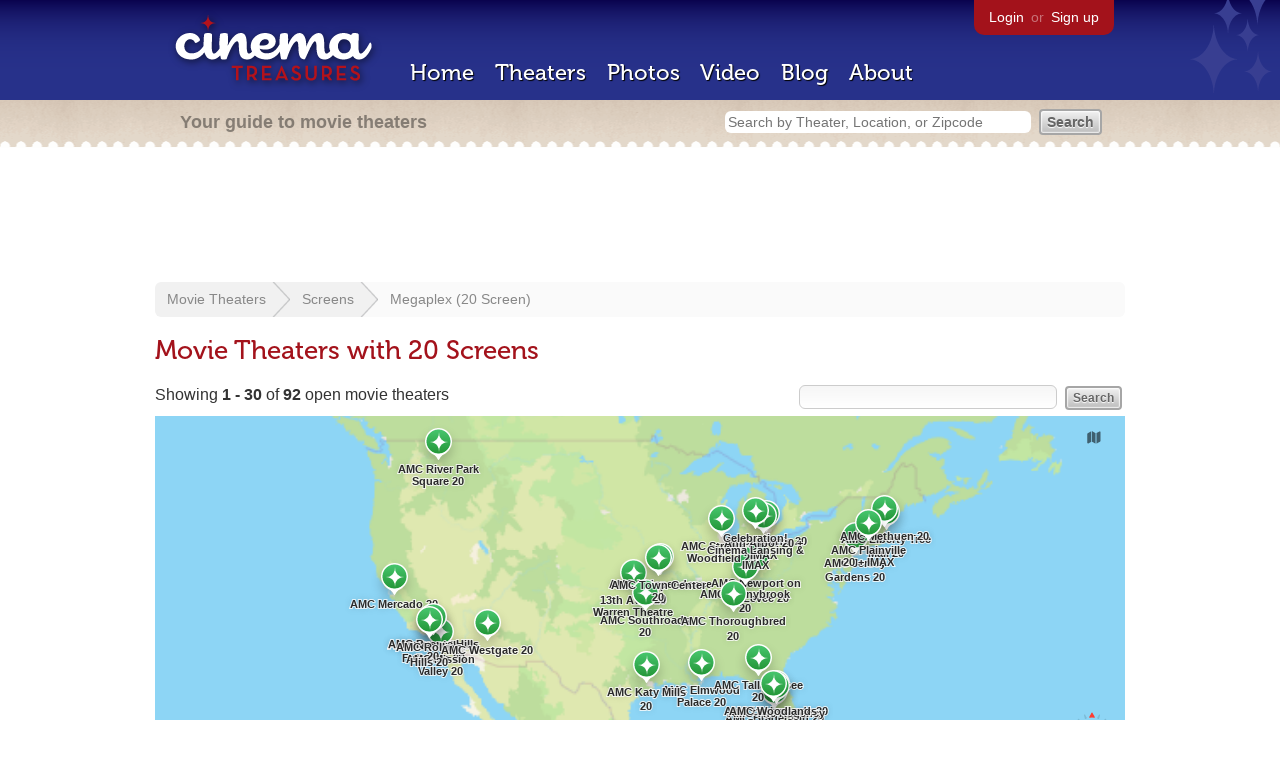

--- FILE ---
content_type: text/html; charset=utf-8
request_url: https://www.cinematreasures.org/screens/20
body_size: 42612
content:
<!DOCTYPE html>
<!--[if lt IE 7]> <html class="ie6 no-js"> <![endif]-->
<!--[if IE 7]>    <html class="ie7 no-js"> <![endif]-->
<!--[if IE 8]>    <html class="ie8 no-js"> <![endif]-->
<!--[if IE 9]>    <html class="ie9 no-js"> <![endif]-->
<!--[if !IE]><!-->
<html class="no-js">
  <!--<![endif]-->
  <head>
    <meta charset="utf-8">
    <title>Movie Theaters with  20  Screens - Cinema Treasures</title>
    <meta content="List of movie theaters with 20 screens" name="description">
    <meta content="IE=edge,chrome=1" http-equiv="X-UA-Compatible">
  
    <script src="//use.typekit.com/voa4cfk.js" type="text/javascript"></script>
    <script>
      //<![CDATA[
        try{Typekit.load();}catch(e){}
      //]]>
    </script>
    <script async="" src="//www.googletagmanager.com/gtag/js?id=UA-2710707-1"></script>
    <script>
      //<![CDATA[
        window.dataLayer = window.dataLayer || [];
        function gtag(){dataLayer.push(arguments);}
        gtag('js', new Date());
        gtag('config', 'UA-2710707-1');
      //]]>
    </script>
    <script src="//ajax.googleapis.com/ajax/libs/jquery/1.5.1/jquery.min.js" type="text/javascript"></script>
    <script src="//cdn.apple-mapkit.com/mk/5.x.x/mapkit.js" type="text/javascript"></script>
    <script src="/assets/common.js?1759029584" type="text/javascript"></script>
    <script>
        //<![CDATA[
          $(document).ready(function () {
        
            if ($('#child_region_select').length) {
              $('#child_region_select').change(function () {
                document.location = $(this).val();
              });
            }
        
            if ($('.list').length) {
              // Load MapKit JS
              mapkit.init({
            authorizationCallback: function(done) {
              done("eyJraWQiOiJSTUI2MzM2NU5QIiwiYWxnIjoiRVMyNTYifQ.eyJpc3MiOiI5OVhYUDJXRjM4IiwiaWF0IjoxNzQ0OTkzMjUyLCJleHAiOjE3NzY1MjkyNTJ9.pC5hHKIaZ0fZBtKTbHK-qwMFvG19o4zRD-dCMqpJYGiaXtAfyNq2Infw21s9uDYSGBR2cLl_CLB58SYjbVHhlg");
            }
          })
          ;
        
              // Grab theater locations
              var locations = []
              $( ".list tbody tr.location" ).each(function(index) {
                var location = {
                  id: $(this).data("id"),
                  name: $(this).data("name"),
                  lat: $(this).data("lat"),
                  lng: $(this).data("lng"),
                  category: $(this).data("category"),
                  address: $(this).data("address"),
                  photo: $(this).data("photo")
                };
                locations.push(location);
              });
        
              // Show map with multiple markers
              if (locations.length > 1) {
        
                // Set region size to contain all map markers
                var latitudes = []
                var longitudes = []
                for (var i = 0; i < locations.length; i++) {
                  latitudes[i] = locations[i].lat;
                  longitudes[i] = locations[i].lng;
                }
                maxLatitude = Math.max(...latitudes);
                minLatitude = Math.min(...latitudes);
                maxLongitude = Math.max(...longitudes);
                minLongitude = Math.min(...longitudes);
                var region = new mapkit.BoundingRegion (maxLatitude, maxLongitude, minLatitude, minLongitude).toCoordinateRegion();
        
                // Create map
                var map = new mapkit.Map("map", {
                  region: region,
                });
        
                var list = [];
                for (i = 0; i < locations.length; i++) {
        
                  // Generate popup window for each map marker
                  var popup = {
                    calloutContentForAnnotation: function(annotation) {
                      var element = document.createElement("div");
                      element.className = "popup";
        
                      var photo = element.appendChild(document.createElement("a"));
                      photo.href = annotation.data.link;
                      photo.innerHTML = "<img src='" + annotation.data.photo + "' width='48' height='48' alt='thumb' />"
        
                      var link = element.appendChild(document.createElement("a"));
                      link.href = annotation.data.link;
                      link.textContent = annotation.data.name;
        
                      var address = element.appendChild(document.createElement("p"));
                      address.innerHTML = annotation.data.address.replace(/^\s*(<br\s*\/?\s*>)+|(<br\s*\/?\s*>)+\s*$/ig, '');
        
                      return element;
                    }
                  };
        
                  // Create map marker
                  var coordinates = new mapkit.Coordinate(locations[i].lat, locations[i].lng)
                  var annotation = new mapkit.MarkerAnnotation(coordinates, {
                    color: (locations[i].category == 'open' ? "#38B257" : "#A3121B"),
                    title: locations[i].name,
                    callout: popup,
                    data: {
                      link: "/theaters/" + locations[i].id,
                      name: locations[i].name,
                      address: locations[i].address,
                      photo: (locations[i].photo == 'photos/missing.png' ? '/images/photos/missing.png' : locations[i].photo)
                    },
                    glyphImage: {
                      1: "/apple-touch-icon.png"
                    }
                  })
        
                  list.push(annotation);
                }
        
                // Add map markers to map
                map.addAnnotations(list);
        
                // Force map markers into map window
                map.showItems(list);
        
              // Show map with single marker
              } else {
        
                // Set region size
                var region = new mapkit.CoordinateRegion(
                  new mapkit.Coordinate(locations[0].lat, locations[0].lng),
                  new mapkit.CoordinateSpan(0.004, 0.004)
                );
        
                // Create map
                var map = new mapkit.Map("map", {
                  center: new mapkit.Coordinate(locations[0].lat, locations[0].lng),
                  region: region
                });
        
                // Create map marker
                var coordinates = new mapkit.Coordinate(locations[0].lat, locations[0].lng)
                var annotation = new mapkit.MarkerAnnotation(coordinates, {
                  color: (locations[0].category == 'open' ? "#38B257" : "#A3121B"),
                  title: locations[0].name,
                  glyphImage: {
                    1: "/apple-touch-icon.png"
                  }
                })
        
                // Add map marker to map
                map.addAnnotation(annotation);
              }
        
            }
          });
        //]]>
      </script>
    <link href="/stylesheets/app.css?1759029584" media="all" rel="stylesheet" type="text/css" />
  
  </head>
  <body class="screens show" lang="en">
    <div id="wrap">
      <div id="header">
        <div id="stars"></div>
        <div id="primary">
          <a href="/"><img alt="Cinema Treasures" height="88" id="logo" src="/images/app/logo.png?1759029584" width="218" /></a>
          <div id="links">
            <a href="/login?return_to=https%3A%2F%2Fwww.cinematreasures.org%2Fscreens%2F20">Login</a> or
            <a href="/signup">Sign up</a>
          </div>
          <nav>
            <ul>
              <li><a href="/">Home</a></li>
              <li><a href="/theaters">Theaters</a></li>
              <li><a href="/photos">Photos</a></li>
              <li><a href="/video">Video</a></li>
              <li><a href="/blog">Blog</a></li>
              <li><a href="/about">About</a></li>
            </ul>
          </nav>
        </div>
        <div id="secondary">
          <span>
            <div id="slogan">Your guide to movie theaters</div>
            <div id="search_bar">
              <form action="/theaters" method="get">
                <input id="query" name="q" placeholder="Search by Theater, Location, or Zipcode" type="text" />
                <input name="" type="submit" value="Search" />
              </form>
            </div>
          </span>
        </div>
      </div>
      <div id="page">
        <div id="content">
          <div id="leaderboard">
            <script async="" src="//pagead2.googlesyndication.com/pagead/js/adsbygoogle.js"></script>
            <ins class="adsbygoogle" data-ad-client="ca-pub-4430601922741422" data-ad-slot="6230392620" style="display:inline-block;width:970px;height:90px"></ins>
            <script>
              //<![CDATA[
                (adsbygoogle = window.adsbygoogle || []).push({});
              //]]>
            </script>
          </div>
          <div id="breadcrumb">
            <ul>
              <li><a href="/theaters">Movie Theaters</a></li>
              <li><a href="/screens">Screens</a></li>
              <li><a href="/screens/20">Megaplex (20 Screen)</a></li>
            </ul>
          </div>
          <h1>Movie Theaters with  20  Screens</h1>
          <form action="/screens/20" id="search" method="get">
            <input id="q" name="q" type="text" />
            <input name="" type="submit" value="Search" />
          </form>
          <div id="showing">
            Showing <strong>1&nbsp;-&nbsp;30</strong> of <strong>92</strong> open movie theaters
          </div>
          <div id="map_holder">
            <div id="map"></div>
          </div>
          <div id="facets">
            <a href="/screens/20?status=all" class="all">All Theaters <span>(103)</span></a><a href="/screens/20?status=open" class="active open">Open <span>(92)</span></a><a href="/screens/20?status=showing_movies" class="showing_movies">Showing Movies <span>(12)</span></a><a href="/screens/20?status=closed" class="closed">Closed <span>(11)</span></a><a href="/screens/20?status=demolished" class="demolished">Demolished <span>(6)</span></a><a href="/screens/20?status=restoring" class="restoring">Restoring <span>(0)</span></a><a href="/screens/20?status=renovating" class="renovating">Renovating <span>(0)</span></a>
          </div>
          <table class="list">
            <thead>
              <tr>
                <th id="theater_name"><a href="/screens/20?sort=name&amp;order=desc">&uarr; Name</a></th>
                <th id="theater_location"><a href="/screens/20?sort=location&amp;order=asc">Location</a></th>
                <th id="theater_status"><a href="/screens/20?sort=open&amp;order=desc">Status</a></th>
                <th id="theater_screens"><a href="/screens/20?sort=screens&amp;order=asc">Screens</a></th>
              </tr>
            </thead>
            <tbody></tbody>
            <tr class="even location theater" data-address="11611 E. 13th Street&lt;br&gt;Wichita, KS 67206&lt;br&gt;United States&lt;br&gt;316.691.9700&lt;br&gt;" data-category="open" data-id="26790" data-lat="37.7084541" data-lng="-97.2022568" data-name="13th Avenue Warren Theatre" data-photo="https://photos.cinematreasures.org/production/photos/24556/1315144370/thumb.jpg?1315144370">
              <td class="name">
                <a href="/theaters/26790" class="map-link"><img alt="13th Avenue Warren Theatre" height="48" src="https://photos.cinematreasures.org/production/photos/24556/1315144370/thumb.jpg?1315144370" width="48" /></a>
                <a href="/theaters/26790">13th Avenue Warren Theatre</a>
              </td>
              <td class="location">
                Wichita, KS, United States
              </td>
              <td class="status">
                Open
              </td>
              <td class="screens">
                20
              </td>
            </tr>
            <tr class="location odd theater" data-address="5215 26th Street E.&lt;br&gt;Bradenton, FL 34203&lt;br&gt;United States&lt;br&gt;941.727.7469&lt;br&gt;" data-category="open" data-id="19579" data-lat="27.4483108" data-lng="-82.5325624" data-name="AMC Bradenton 20" data-photo="https://photos.cinematreasures.org/production/photos/22372/1313705882/thumb.jpg?1313705882">
              <td class="name">
                <a href="/theaters/19579" class="map-link"><img alt="AMC Bradenton 20" height="48" src="https://photos.cinematreasures.org/production/photos/22372/1313705882/thumb.jpg?1313705882" width="48" /></a>
                <a href="/theaters/19579">AMC Bradenton 20</a>
              </td>
              <td class="location">
                Bradenton, FL, United States
              </td>
              <td class="status">
                Open
              </td>
              <td class="screens">
                20
              </td>
            </tr>
            <tr class="even location theater" data-address="1001 S. Lemon Street&lt;br&gt;Fullerton, CA 92832&lt;br&gt;United States&lt;br&gt;" data-category="open" data-id="13965" data-lat="33.8626948" data-lng="-117.9199035" data-name="AMC Dine-In Fullerton 20" data-photo="https://photos.cinematreasures.org/production/photos/123219/1429457222/thumb.jpg?1429457222">
              <td class="name">
                <a href="/theaters/13965" class="map-link"><img alt="AMC Dine-In Fullerton 20" height="48" src="https://photos.cinematreasures.org/production/photos/123219/1429457222/thumb.jpg?1429457222" width="48" /></a>
                <a href="/theaters/13965">AMC Dine-In Fullerton 20</a>
              </td>
              <td class="location">
                Fullerton, CA, United States
              </td>
              <td class="status">
                Open
              </td>
              <td class="screens">
                20
              </td>
            </tr>
            <tr class="location odd theater" data-address="1200 Elmwood Park Boulevard&lt;br&gt;Harahan, LA 70123&lt;br&gt;United States&lt;br&gt;&lt;br&gt;" data-category="open" data-id="43461" data-lat="29.962344" data-lng="-90.189307" data-name="AMC Elmwood Palace 20" data-photo="https://photos.cinematreasures.org/production/photos/111300/1414248845/thumb.jpg?1414248845">
              <td class="name">
                <a href="/theaters/43461" class="map-link"><img alt="AMC Elmwood Palace 20" height="48" src="https://photos.cinematreasures.org/production/photos/111300/1414248845/thumb.jpg?1414248845" width="48" /></a>
                <a href="/theaters/43461">AMC Elmwood Palace 20</a>
              </td>
              <td class="location">
                Harahan, LA, United States
              </td>
              <td class="status">
                Open
              </td>
              <td class="screens">
                20
              </td>
            </tr>
            <tr class="even location theater" data-address="18002 Highwood Preserve Parkway&lt;br&gt;Tampa, FL 33647&lt;br&gt;United States&lt;br&gt;813.558.9755&lt;br&gt;" data-category="open" data-id="32757" data-lat="28.1308691" data-lng="-82.3691902" data-name="AMC Highwoods 20" data-photo="https://photos.cinematreasures.org/production/photos/420390/1695038804/thumb.jpeg?1695038804">
              <td class="name">
                <a href="/theaters/32757" class="map-link"><img alt="AMC Highwoods 20" height="48" src="https://photos.cinematreasures.org/production/photos/420390/1695038804/thumb.jpeg?1695038804" width="48" /></a>
                <a href="/theaters/32757">AMC Highwoods 20</a>
              </td>
              <td class="location">
                Tampa, FL, United States
              </td>
              <td class="status">
                Open
              </td>
              <td class="screens">
                20
              </td>
            </tr>
            <tr class="location odd theater" data-address="19200 E. 39th Street S&lt;br&gt;Independence, MO 64057&lt;br&gt;United States&lt;br&gt;816.795.1430&lt;br&gt;" data-category="open" data-id="44493" data-lat="39.0477073" data-lng="-94.3514821" data-name="AMC Independence 20" data-photo="http://photos.cinematreasures.org/production/photos/94099/1391402712/thumb.jpg?1391402712">
              <td class="name">
                <a href="/theaters/44493" class="map-link"><img alt="AMC Independence 20" height="48" src="http://photos.cinematreasures.org/production/photos/94099/1391402712/thumb.jpg?1391402712" width="48" /></a>
                <a href="/theaters/44493">AMC Independence 20</a>
              </td>
              <td class="location">
                Independence, MO, United States
              </td>
              <td class="status">
                Open
              </td>
              <td class="screens">
                20
              </td>
            </tr>
            <tr class="even location theater" data-address="651 Kapowski Road&lt;br&gt;Elizabeth, NJ 07201&lt;br&gt;United States&lt;br&gt;888.AMC.4Fun&lt;br&gt;" data-category="open" data-id="10358" data-lat="40.660587" data-lng="-74.169796" data-name="AMC Jersey Gardens 20" data-photo="https://photos.cinematreasures.org/production/photos/119002/1425246930/thumb.jpg?1425246930">
              <td class="name">
                <a href="/theaters/10358" class="map-link"><img alt="AMC Jersey Gardens 20" height="48" src="https://photos.cinematreasures.org/production/photos/119002/1425246930/thumb.jpg?1425246930" width="48" /></a>
                <a href="/theaters/10358">AMC Jersey Gardens 20</a>
              </td>
              <td class="location">
                Elizabeth, NJ, United States
              </td>
              <td class="status">
                Open
              </td>
              <td class="screens">
                20
              </td>
            </tr>
            <tr class="location odd theater" data-address="5000 Katy Mills Circle #131&lt;br&gt;Katy, TX 77494&lt;br&gt;United States&lt;br&gt;" data-category="open" data-id="61345" data-lat="29.7730223" data-lng="-95.80961599999999" data-name="AMC Katy Mills 20" data-photo="https://photos.cinematreasures.org/production/photos/456835/1721343078/thumb.png?1721343078">
              <td class="name">
                <a href="/theaters/61345" class="map-link"><img alt="AMC Katy Mills 20" height="48" src="https://photos.cinematreasures.org/production/photos/456835/1721343078/thumb.png?1721343078" width="48" /></a>
                <a href="/theaters/61345">AMC Katy Mills 20</a>
              </td>
              <td class="location">
                Katy, TX, United States
              </td>
              <td class="status">
                Open
              </td>
              <td class="screens">
                20
              </td>
            </tr>
            <tr class="even location theater" data-address="100 Independence Way&lt;br&gt;Danvers, MA 01923&lt;br&gt;United States&lt;br&gt;978.750.9019&lt;br&gt;" data-category="open" data-id="14095" data-lat="42.551452" data-lng="-70.939858" data-name="AMC Liberty Tree Mall 20" data-photo="https://photos.cinematreasures.org/production/photos/110021/1412640774/thumb.jpg?1412640774">
              <td class="name">
                <a href="/theaters/14095" class="map-link"><img alt="AMC Liberty Tree Mall 20" height="48" src="https://photos.cinematreasures.org/production/photos/110021/1412640774/thumb.jpg?1412640774" width="48" /></a>
                <a href="/theaters/14095">AMC Liberty Tree Mall 20</a>
              </td>
              <td class="location">
                Danvers, MA, United States
              </td>
              <td class="status">
                Open
              </td>
              <td class="screens">
                20
              </td>
            </tr>
            <tr class="location odd theater" data-address="19500 Haggerty Road&lt;br&gt;Livonia, MI 48152&lt;br&gt;United States&lt;br&gt;" data-category="open" data-id="7017" data-lat="42.42768" data-lng="-83.4331917" data-name="AMC Livonia 20" data-photo="https://photos.cinematreasures.org/production/photos/20313/1312657156/thumb.jpg?1312657156">
              <td class="name">
                <a href="/theaters/7017" class="map-link"><img alt="AMC Livonia 20" height="48" src="https://photos.cinematreasures.org/production/photos/20313/1312657156/thumb.jpg?1312657156" width="48" /></a>
                <a href="/theaters/7017">AMC Livonia 20</a>
              </td>
              <td class="location">
                Livonia, MI, United States
              </td>
              <td class="status">
                Open
              </td>
              <td class="screens">
                20
              </td>
            </tr>
            <tr class="even location theater" data-address="3111 Mission College Boulevard&lt;br&gt;Santa Clara, CA 95054&lt;br&gt;United States&lt;br&gt;888.AMC.4FUN&lt;br&gt;" data-category="open" data-id="46691" data-lat="37.3891074" data-lng="-121.9832197" data-name="AMC Mercado 20" data-photo="https://photos.cinematreasures.org/production/photos/111522/1414456082/thumb.jpg?1414456082">
              <td class="name">
                <a href="/theaters/46691" class="map-link"><img alt="AMC Mercado 20" height="48" src="https://photos.cinematreasures.org/production/photos/111522/1414456082/thumb.jpg?1414456082" width="48" /></a>
                <a href="/theaters/46691">AMC Mercado 20</a>
              </td>
              <td class="location">
                Santa Clara, CA, United States
              </td>
              <td class="status">
                Open
              </td>
              <td class="screens">
                20
              </td>
            </tr>
            <tr class="location odd theater" data-address="90 Pleasant Valley Street&lt;br&gt;Methuen, MA 01844&lt;br&gt;United States&lt;br&gt;978.738.8942&lt;br&gt;" data-category="open" data-id="15140" data-lat="42.7428918" data-lng="-71.1542671" data-name="AMC Methuen 20" data-photo="https://photos.cinematreasures.org/production/photos/138396/1443988233/thumb.JPG?1443988233">
              <td class="name">
                <a href="/theaters/15140" class="map-link"><img alt="AMC Methuen 20" height="48" src="https://photos.cinematreasures.org/production/photos/138396/1443988233/thumb.JPG?1443988233" width="48" /></a>
                <a href="/theaters/15140">AMC Methuen 20</a>
              </td>
              <td class="location">
                Methuen, MA, United States
              </td>
              <td class="status">
                Open
              </td>
              <td class="screens">
                20
              </td>
            </tr>
            <tr class="even location theater" data-address="1640 Camino Del Rio North&lt;br&gt;San Diego, CA 92108&lt;br&gt;United States&lt;br&gt;619.296.7779&lt;br&gt;" data-category="open" data-id="23203" data-lat="32.7677499" data-lng="-117.1466784" data-name="AMC Mission Valley 20" data-photo="https://photos.cinematreasures.org/production/photos/12537/1310689149/thumb.JPG?1310689149">
              <td class="name">
                <a href="/theaters/23203" class="map-link"><img alt="AMC Mission Valley 20" height="48" src="https://photos.cinematreasures.org/production/photos/12537/1310689149/thumb.JPG?1310689149" width="48" /></a>
                <a href="/theaters/23203">AMC Mission Valley 20</a>
              </td>
              <td class="location">
                San Diego, CA, United States
              </td>
              <td class="status">
                Open
              </td>
              <td class="screens">
                20
              </td>
            </tr>
            <tr class="location odd theater" data-address="1 Levee Way, Suite 4100&lt;br&gt;Newport, KY 41071&lt;br&gt;United States&lt;br&gt;859.261.8100&lt;br&gt;" data-category="open" data-id="21615" data-lat="39.095296" data-lng="-84.495828" data-name="AMC Newport on the Levee 20" data-photo="http://photos.cinematreasures.org/production/photos/122080/1428447115/thumb.jpg?1428447115">
              <td class="name">
                <a href="/theaters/21615" class="map-link"><img alt="AMC Newport on the Levee 20" height="48" src="http://photos.cinematreasures.org/production/photos/122080/1428447115/thumb.jpg?1428447115" width="48" /></a>
                <a href="/theaters/21615">AMC Newport on the Levee 20</a>
              </td>
              <td class="location">
                Newport, KY, United States
              </td>
              <td class="status">
                Open
              </td>
              <td class="screens">
                20
              </td>
            </tr>
            <tr class="even location theater" data-address="12300 E. Civic Center Drive&lt;br&gt;Norwalk, CA 90650&lt;br&gt;United States&lt;br&gt;" data-category="open" data-id="39392" data-lat="33.914097" data-lng="-118.0706783" data-name="AMC Norwalk 20" data-photo="https://photos.cinematreasures.org/production/photos/111492/1414447240/thumb.jpg?1414447240">
              <td class="name">
                <a href="/theaters/39392" class="map-link"><img alt="AMC Norwalk 20" height="48" src="https://photos.cinematreasures.org/production/photos/111492/1414447240/thumb.jpg?1414447240" width="48" /></a>
                <a href="/theaters/39392">AMC Norwalk 20</a>
              </td>
              <td class="location">
                Norwalk, CA, United States
              </td>
              <td class="status">
                Open
              </td>
              <td class="screens">
                20
              </td>
            </tr>
            <tr class="location odd theater" data-address="220 New Britain Road&lt;br&gt;Plainville, CT 06062&lt;br&gt;United States&lt;br&gt;860.747.1071&lt;br&gt;" data-category="open" data-id="10363" data-lat="41.6765609" data-lng="-72.8440441" data-name="AMC Plainville 20 + IMAX" data-photo="https://photos.cinematreasures.org/production/photos/163444/1459039055/thumb.jpg?1459039055">
              <td class="name">
                <a href="/theaters/10363" class="map-link"><img alt="AMC Plainville 20 + IMAX" height="48" src="https://photos.cinematreasures.org/production/photos/163444/1459039055/thumb.jpg?1459039055" width="48" /></a>
                <a href="/theaters/10363">AMC Plainville 20 + IMAX</a>
              </td>
              <td class="location">
                Plainville, CT, United States
              </td>
              <td class="status">
                Open
              </td>
              <td class="screens">
                20
              </td>
            </tr>
            <tr class="even location theater" data-address="1560 S. Azusa Avenue&lt;br&gt;City of Industry, CA 91748&lt;br&gt;United States&lt;br&gt;888.262.4386&lt;br&gt;" data-category="open" data-id="40808" data-lat="33.995114" data-lng="-117.926167" data-name="AMC Puente Hills 20" data-photo="https://photos.cinematreasures.org/production/photos/126470/1433000288/thumb.jpg?1433000288">
              <td class="name">
                <a href="/theaters/40808" class="map-link"><img alt="AMC Puente Hills 20" height="48" src="https://photos.cinematreasures.org/production/photos/126470/1433000288/thumb.jpg?1433000288" width="48" /></a>
                <a href="/theaters/40808">AMC Puente Hills 20</a>
              </td>
              <td class="location">
                City of Industry, CA, United States
              </td>
              <td class="status">
                Open
              </td>
              <td class="screens">
                20
              </td>
            </tr>
            <tr class="location odd theater" data-address="808 W. Main Avenue&lt;br&gt;Spokane, WA 99201&lt;br&gt;United States&lt;br&gt;" data-category="open" data-id="39560" data-lat="47.6595027" data-lng="-117.4237575" data-name="AMC River Park Square 20" data-photo="http://photos.cinematreasures.org/production/photos/101048/1401248026/thumb.jpg?1401248026">
              <td class="name">
                <a href="/theaters/39560" class="map-link"><img alt="AMC River Park Square 20" height="48" src="http://photos.cinematreasures.org/production/photos/101048/1401248026/thumb.jpg?1401248026" width="48" /></a>
                <a href="/theaters/39560">AMC River Park Square 20</a>
              </td>
              <td class="location">
                Spokane, WA, United States
              </td>
              <td class="status">
                Open
              </td>
              <td class="screens">
                20
              </td>
            </tr>
            <tr class="even location theater" data-address="2591 Airport Drive&lt;br&gt;Torrance, CA 90505&lt;br&gt;United States&lt;br&gt;310.289.4262&lt;br&gt;" data-category="open" data-id="22980" data-lat="33.792456" data-lng="-118.329561" data-name="AMC Rolling Hills 20" data-photo="https://photos.cinematreasures.org/production/photos/20191/1312504885/thumb.jpg?1312504885">
              <td class="name">
                <a href="/theaters/22980" class="map-link"><img alt="AMC Rolling Hills 20" height="48" src="https://photos.cinematreasures.org/production/photos/20191/1312504885/thumb.jpg?1312504885" width="48" /></a>
                <a href="/theaters/22980">AMC Rolling Hills 20</a>
              </td>
              <td class="location">
                Torrance, CA, United States
              </td>
              <td class="status">
                Open
              </td>
              <td class="screens">
                20
              </td>
            </tr>
            <tr class="location odd theater" data-address="4923 E. 41st Street&lt;br&gt;Tulsa, OK 74135&lt;br&gt;United States&lt;br&gt;918.622.9544&lt;br&gt;" data-category="open" data-id="12939" data-lat="36.104439" data-lng="-95.9219459" data-name="AMC Southroads 20" data-photo="https://photos.cinematreasures.org/production/photos/121502/1428104779/thumb.jpg?1428104779">
              <td class="name">
                <a href="/theaters/12939" class="map-link"><img alt="AMC Southroads 20" height="48" src="https://photos.cinematreasures.org/production/photos/121502/1428104779/thumb.jpg?1428104779" width="48" /></a>
                <a href="/theaters/12939">AMC Southroads 20</a>
              </td>
              <td class="location">
                Tulsa, OK, United States
              </td>
              <td class="status">
                Open
              </td>
              <td class="screens">
                20
              </td>
            </tr>
            <tr class="even location theater" data-address="2745 S. Hurstbourne Parkway&lt;br&gt;Louisville, KY 40220&lt;br&gt;United States&lt;br&gt;502.499.6658&lt;br&gt;" data-category="open" data-id="17625" data-lat="38.2106527" data-lng="-85.595873" data-name="AMC Stonybrook 20" data-photo="http://photos.cinematreasures.org/production/photos/60757/1352695839/thumb.JPG?1352695839">
              <td class="name">
                <a href="/theaters/17625" class="map-link"><img alt="AMC Stonybrook 20" height="48" src="http://photos.cinematreasures.org/production/photos/60757/1352695839/thumb.JPG?1352695839" width="48" /></a>
                <a href="/theaters/17625">AMC Stonybrook 20</a>
              </td>
              <td class="location">
                Louisville, KY, United States
              </td>
              <td class="status">
                Open
              </td>
              <td class="screens">
                20
              </td>
            </tr>
            <tr class="location odd theater" data-address="601 N. Martingale Road&lt;br&gt;Schaumburg, IL 60173&lt;br&gt;United States&lt;br&gt;847.330.0720&lt;br&gt;" data-category="open" data-id="21594" data-lat="42.0390406" data-lng="-88.0337409" data-name="AMC Streets Of Woodfield 20" data-photo="https://photos.cinematreasures.org/production/photos/126977/1433470342/thumb.jpg?1433470342">
              <td class="name">
                <a href="/theaters/21594" class="map-link"><img alt="AMC Streets Of Woodfield 20" height="48" src="https://photos.cinematreasures.org/production/photos/126977/1433470342/thumb.jpg?1433470342" width="48" /></a>
                <a href="/theaters/21594">AMC Streets Of Woodfield 20</a>
              </td>
              <td class="location">
                Schaumburg, IL, United States
              </td>
              <td class="status">
                Open
              </td>
              <td class="screens">
                20
              </td>
            </tr>
            <tr class="even location theater" data-address="2415 N. Monroe Street&lt;br&gt;Tallahassee, FL 32303&lt;br&gt;United States&lt;br&gt;850.386.4330&lt;br&gt;" data-category="open" data-id="19646" data-lat="30.475857" data-lng="-84.290141" data-name="AMC Tallahassee 20" data-photo="http://photos.cinematreasures.org/production/photos/196906/1483579759/thumb.jpg?1483579759">
              <td class="name">
                <a href="/theaters/19646" class="map-link"><img alt="AMC Tallahassee 20" height="48" src="http://photos.cinematreasures.org/production/photos/196906/1483579759/thumb.jpg?1483579759" width="48" /></a>
                <a href="/theaters/19646">AMC Tallahassee 20</a>
              </td>
              <td class="location">
                Tallahassee, FL, United States
              </td>
              <td class="status">
                Open
              </td>
              <td class="screens">
                20
              </td>
            </tr>
            <tr class="location odd theater" data-address="2946 W. Brandon Road&lt;br&gt;Brandon, FL 33511&lt;br&gt;United States&lt;br&gt;813.685.3396&lt;br&gt;" data-category="open" data-id="33828" data-lat="27.9403585" data-lng="-82.3258033" data-name="AMC The Regency 20" data-photo="http://photos.cinematreasures.org/production/photos/22363/1313691383/thumb.jpg?1313691383">
              <td class="name">
                <a href="/theaters/33828" class="map-link"><img alt="AMC The Regency 20" height="48" src="http://photos.cinematreasures.org/production/photos/22363/1313691383/thumb.jpg?1313691383" width="48" /></a>
                <a href="/theaters/33828">AMC The Regency 20</a>
              </td>
              <td class="location">
                Brandon, FL, United States
              </td>
              <td class="status">
                Open
              </td>
              <td class="screens">
                20
              </td>
            </tr>
            <tr class="even location theater" data-address="633 Frazier Drive&lt;br&gt;Franklin, TN 37076&lt;br&gt;United States&lt;br&gt;615.778.0770&lt;br&gt;" data-category="open" data-id="14627" data-lat="35.943026" data-lng="-86.823921" data-name="AMC Thoroughbred 20" data-photo="https://photos.cinematreasures.org/production/photos/11639/1310433766/thumb.JPG?1310433766">
              <td class="name">
                <a href="/theaters/14627" class="map-link"><img alt="AMC Thoroughbred 20" height="48" src="https://photos.cinematreasures.org/production/photos/11639/1310433766/thumb.JPG?1310433766" width="48" /></a>
                <a href="/theaters/14627">AMC Thoroughbred 20</a>
              </td>
              <td class="location">
                Franklin, TN, United States
              </td>
              <td class="status">
                Open
              </td>
              <td class="screens">
                20
              </td>
            </tr>
            <tr class="location odd theater" data-address="11701 Nall Avenue&lt;br&gt;Leawood, KS 66211&lt;br&gt;United States&lt;br&gt;888.262.386&lt;br&gt;" data-category="open" data-id="27739" data-lat="38.915742" data-lng="-94.647515" data-name="AMC Town Center 20" data-photo="https://photos.cinematreasures.org/production/photos/51048/1344030885/thumb.jpg?1344030885">
              <td class="name">
                <a href="/theaters/27739" class="map-link"><img alt="AMC Town Center 20" height="48" src="https://photos.cinematreasures.org/production/photos/51048/1344030885/thumb.jpg?1344030885" width="48" /></a>
                <a href="/theaters/27739">AMC Town Center 20</a>
              </td>
              <td class="location">
                Leawood, KS, United States
              </td>
              <td class="status">
                Open
              </td>
              <td class="screens">
                20
              </td>
            </tr>
            <tr class="even location theater" data-address="9400 W. Hanna Drive&lt;br&gt;Glendale, AZ 85305&lt;br&gt;United States&lt;br&gt;623.772.1371&lt;br&gt;" data-category="open" data-id="20341" data-lat="33.5349366" data-lng="-112.2613136" data-name="AMC Westgate 20" data-photo="https://photos.cinematreasures.org/production/photos/20335/1312661831/thumb.jpg?1312661831">
              <td class="name">
                <a href="/theaters/20341" class="map-link"><img alt="AMC Westgate 20" height="48" src="https://photos.cinematreasures.org/production/photos/20335/1312661831/thumb.jpg?1312661831" width="48" /></a>
                <a href="/theaters/20341">AMC Westgate 20</a>
              </td>
              <td class="location">
                Glendale, AZ, United States
              </td>
              <td class="status">
                Open
              </td>
              <td class="screens">
                20
              </td>
            </tr>
            <tr class="location odd theater" data-address="3128 Tampa Road&lt;br&gt;Oldsmar, FL 34677&lt;br&gt;United States&lt;br&gt;&lt;br&gt;" data-category="open" data-id="56348" data-lat="28.0522064" data-lng="-82.700388" data-name="AMC Woodlands Square 20" data-photo="https://photos.cinematreasures.org/production/photos/218698/1505412448/thumb.jpg?1505412448">
              <td class="name">
                <a href="/theaters/56348" class="map-link"><img alt="AMC Woodlands Square 20" height="48" src="https://photos.cinematreasures.org/production/photos/218698/1505412448/thumb.jpg?1505412448" width="48" /></a>
                <a href="/theaters/56348">AMC Woodlands Square 20</a>
              </td>
              <td class="location">
                Oldsmar, FL, United States
              </td>
              <td class="status">
                Open
              </td>
              <td class="screens">
                20
              </td>
            </tr>
            <tr class="even location theater" data-address="4100 Carpenter Road&lt;br&gt;Ypsilanti, MI 48197&lt;br&gt;United States&lt;br&gt;734.973.8424&lt;br&gt;" data-category="open" data-id="11091" data-lat="42.227643" data-lng="-83.68004" data-name="Ann Arbor 20 + IMAX" data-photo="https://photos.cinematreasures.org/production/photos/38435/1331432276/thumb.JPG?1331432276">
              <td class="name">
                <a href="/theaters/11091" class="map-link"><img alt="Ann Arbor 20 + IMAX" height="48" src="https://photos.cinematreasures.org/production/photos/38435/1331432276/thumb.JPG?1331432276" width="48" /></a>
                <a href="/theaters/11091">Ann Arbor 20 + IMAX</a>
              </td>
              <td class="location">
                Ypsilanti, MI, United States
              </td>
              <td class="status">
                Open
              </td>
              <td class="screens">
                20
              </td>
            </tr>
            <tr class="location odd theater" data-address="200 East Edgewood Boulevard&lt;br&gt;Lansing, MI 48911&lt;br&gt;United States&lt;br&gt;517.393.7469&lt;br&gt;" data-category="open" data-id="50114" data-lat="42.6597291" data-lng="-84.549999" data-name="Celebration! Cinema Lansing &amp; IMAX" data-photo="http://photos.cinematreasures.org/production/photos/138599/1444087949/thumb.jpg?1444087949">
              <td class="name">
                <a href="/theaters/50114" class="map-link"><img alt="Celebration! Cinema Lansing &amp; IMAX" height="48" src="http://photos.cinematreasures.org/production/photos/138599/1444087949/thumb.jpg?1444087949" width="48" /></a>
                <a href="/theaters/50114">Celebration! Cinema Lansing & IMAX</a>
              </td>
              <td class="location">
                Lansing, MI, United States
              </td>
              <td class="status">
                Open
              </td>
              <td class="screens">
                20
              </td>
            </tr>
          </table>
          <div class="pagination">
            <div class="pagination"><span class="disabled prev_page">&laquo; Previous</span> <span class="current">1</span> <a href="/screens/20?page=2" rel="next">2</a> <a href="/screens/20?page=3">3</a> <a href="/screens/20?page=4">4</a> <a href="/screens/20?page=2" class="next_page" rel="next">Next &raquo;</a></div>
          </div>
        </div>
      </div>
    </div>
    <footer>
      <span>
        <div id="social">
          <div class="service"><a href="http://www.facebook.com/pages/Cinema-Treasures/206217392742703"><img alt="Facebook" src="/images/icons/facebook.png?1759029584" /></a></div>
          <div class="service"><a href="http://twitter.com/movie_theaters"><img alt="Twitter" src="/images/icons/twitter.png?1759029584" /></a></div>
          <div class="service"><a href="http://feeds.feedburner.com/cinematreasures"><img alt="Feed" src="/images/icons/feed.png?1759029584" /></a></div>
        </div>
        <div id="sitemap">
          <h3>Roger Ebert on Cinema Treasures:</h3>
          <p>&ldquo;The ultimate web site about movie theaters&rdquo;</p>
        </div>
        <div id="credits">
          <a href="/"><img alt="Cinema Treasures" height="68" src="/images/app/logo_footer.png?1759029584" width="200" /></a>
        </div>
        <div id="terms">
          Cinema Treasures, LLC
          &copy; 2000 -
          2025.
          Cinema Treasures is a registered trademark of Cinema Treasures, LLC.
          <a href="/privacy">Privacy Policy</a>.
          <a href="/terms">Terms of Use</a>.
        </div>
      </span>
    </footer>
    <script>
      //<![CDATA[
        try {
          var _gaq = _gaq || [];
          _gaq.push(['_setAccount', '']);
          _gaq.push(['_trackPageview']);
      
          (function() {
            var ga = document.createElement('script'); ga.type = 'text/javascript'; ga.async = true;
            ga.src = ('https:' == document.location.protocol ? 'https://ssl' : 'http://www') + '.google-analytics.com/ga.js';
            var s = document.getElementsByTagName('script')[0]; s.parentNode.insertBefore(ga, s);
          })();
        } catch(err) {
        }
      //]]>
    </script>
  </body>
</html>


--- FILE ---
content_type: text/html; charset=utf-8
request_url: https://www.google.com/recaptcha/api2/aframe
body_size: 267
content:
<!DOCTYPE HTML><html><head><meta http-equiv="content-type" content="text/html; charset=UTF-8"></head><body><script nonce="Bu1aZvO2Sq9iIIZwkDPAIA">/** Anti-fraud and anti-abuse applications only. See google.com/recaptcha */ try{var clients={'sodar':'https://pagead2.googlesyndication.com/pagead/sodar?'};window.addEventListener("message",function(a){try{if(a.source===window.parent){var b=JSON.parse(a.data);var c=clients[b['id']];if(c){var d=document.createElement('img');d.src=c+b['params']+'&rc='+(localStorage.getItem("rc::a")?sessionStorage.getItem("rc::b"):"");window.document.body.appendChild(d);sessionStorage.setItem("rc::e",parseInt(sessionStorage.getItem("rc::e")||0)+1);localStorage.setItem("rc::h",'1765211512671');}}}catch(b){}});window.parent.postMessage("_grecaptcha_ready", "*");}catch(b){}</script></body></html>